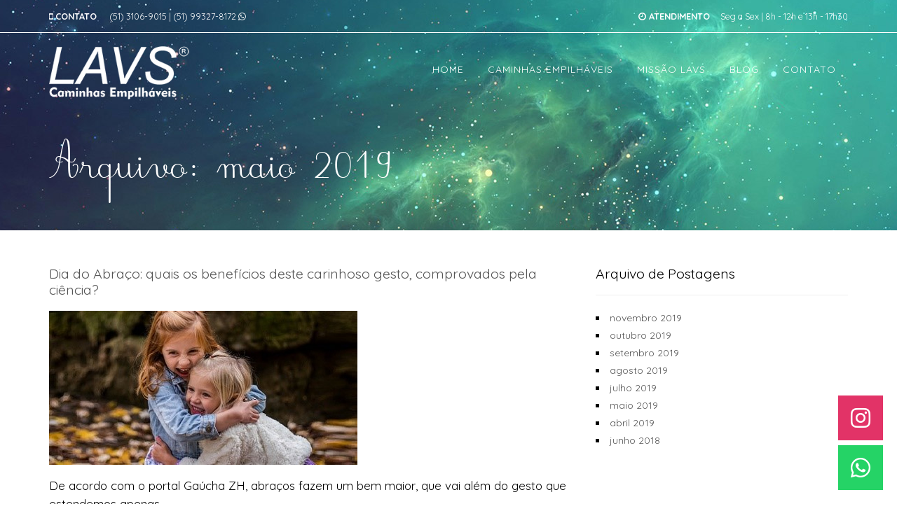

--- FILE ---
content_type: text/html; charset=UTF-8
request_url: https://lavs.ind.br/2019/05/
body_size: 6728
content:

<!DOCTYPE html>
<html lang="br">
<head id="header-5">
  <meta name=viewport content="width=device-width, initial-scale=1">
  <meta charset="utf-8">
  <meta http-equiv="X-UA-Compatible" content="IE=edge">
  <meta name="viewport" content="width=device-width, initial-scale=1">
  <meta name="format-detection" content="telephone=no">
  
<link rel="pingback" href="https://lavs.ind.br/xmlrpc.php" />

<meta name='robots' content='noindex, follow' />
	<style>img:is([sizes="auto" i], [sizes^="auto," i]) { contain-intrinsic-size: 3000px 1500px }</style>
	
	<!-- This site is optimized with the Yoast SEO plugin v25.2 - https://yoast.com/wordpress/plugins/seo/ -->
	<title>maio 2019 | LAVS - Caminhas Empilháveis</title>
	<meta property="og:locale" content="pt_BR" />
	<meta property="og:type" content="website" />
	<meta property="og:title" content="maio 2019 | LAVS - Caminhas Empilháveis" />
	<meta property="og:url" content="https://lavs.ind.br/2019/05/" />
	<meta property="og:site_name" content="LAVS - Caminhas Empilháveis" />
	<meta name="twitter:card" content="summary_large_image" />
	<script type="application/ld+json" class="yoast-schema-graph">{"@context":"https://schema.org","@graph":[{"@type":"CollectionPage","@id":"https://lavs.ind.br/2019/05/","url":"https://lavs.ind.br/2019/05/","name":"maio 2019 | LAVS - Caminhas Empilháveis","isPartOf":{"@id":"https://lavs.ind.br/#website"},"primaryImageOfPage":{"@id":"https://lavs.ind.br/2019/05/#primaryimage"},"image":{"@id":"https://lavs.ind.br/2019/05/#primaryimage"},"thumbnailUrl":"https://lavs.ind.br/wp-content/uploads/2019/05/abraco_crianca_lavs_caminhas_empilhaveis_.jpg","breadcrumb":{"@id":"https://lavs.ind.br/2019/05/#breadcrumb"},"inLanguage":"pt-BR"},{"@type":"ImageObject","inLanguage":"pt-BR","@id":"https://lavs.ind.br/2019/05/#primaryimage","url":"https://lavs.ind.br/wp-content/uploads/2019/05/abraco_crianca_lavs_caminhas_empilhaveis_.jpg","contentUrl":"https://lavs.ind.br/wp-content/uploads/2019/05/abraco_crianca_lavs_caminhas_empilhaveis_.jpg","width":"440","height":"220"},{"@type":"BreadcrumbList","@id":"https://lavs.ind.br/2019/05/#breadcrumb","itemListElement":[{"@type":"ListItem","position":1,"name":"Início","item":"https://lavs.ind.br/"},{"@type":"ListItem","position":2,"name":"Arquivos para maio 2019"}]},{"@type":"WebSite","@id":"https://lavs.ind.br/#website","url":"https://lavs.ind.br/","name":"LAVS - Caminhas Empilháveis","description":"","potentialAction":[{"@type":"SearchAction","target":{"@type":"EntryPoint","urlTemplate":"https://lavs.ind.br/?s={search_term_string}"},"query-input":{"@type":"PropertyValueSpecification","valueRequired":true,"valueName":"search_term_string"}}],"inLanguage":"pt-BR"}]}</script>
	<!-- / Yoast SEO plugin. -->


<link rel='dns-prefetch' href='//cdnjs.cloudflare.com' />
<link rel='dns-prefetch' href='//cdn.rawgit.com' />
<link rel='dns-prefetch' href='//use.fontawesome.com' />
<link rel='stylesheet' id='contact-form-7-css' href='https://lavs.ind.br/wp-content/plugins/contact-form-7/includes/css/styles.css?ver=6.0.6' type='text/css' media='all' />
<link rel='stylesheet' id='rs-plugin-settings-css' href='https://lavs.ind.br/wp-content/plugins/revslider/public/assets/css/settings.css?ver=5.4.5.1' type='text/css' media='all' />
<style id='rs-plugin-settings-inline-css' type='text/css'>
#rs-demo-id {}
</style>
<link rel='stylesheet' id='wpsr_main_css-css' href='https://lavs.ind.br/wp-content/plugins/wp-socializer/public/css/wpsr.min.css?ver=7.9' type='text/css' media='all' />
<link rel='stylesheet' id='wpsr_fa_icons-css' href='https://use.fontawesome.com/releases/v6.7.2/css/all.css?ver=7.9' type='text/css' media='all' />
<link rel='stylesheet' id='Impacta-boots-css' href='https://lavs.ind.br/wp-content/themes/impactaflex/incs/bootstrap.min.css?ver=1.0' type='text/css' media='all' />
<link rel='stylesheet' id='style-css' href='https://lavs.ind.br/wp-content/themes/impactaflex/style.css?ver=1db56674500518296fbb2c63768b5432' type='text/css' media='all' />
<link rel='stylesheet' id='aos-css' href='https://cdn.rawgit.com/michalsnik/aos/2.1.1/dist/aos.css?ver=1.0' type='text/css' media='all' />
<link rel='stylesheet' id='Font-Awesome-css' href='https://lavs.ind.br/wp-content/themes/impactaflex/incs/font-awesome/css/font-awesome.min.css?ver=1.0' type='text/css' media='all' />
<link rel='stylesheet' id='Bootstrap-Social-css' href='https://lavs.ind.br/wp-content/themes/impactaflex/incs/bootstrap-social.css?ver=1.0' type='text/css' media='all' />
<link rel='stylesheet' id='new-royalslider-core-css-css' href='https://lavs.ind.br/wp-content/plugins/new-royalslider/lib/royalslider/royalslider.css?ver=3.3.0' type='text/css' media='all' />
<link rel='stylesheet' id='rsUni-css-css' href='https://lavs.ind.br/wp-content/plugins/new-royalslider/lib/royalslider/skins/universal/rs-universal.css?ver=3.3.0' type='text/css' media='all' />
<link rel='stylesheet' id='slider_in_laptop-css-css' href='https://lavs.ind.br/wp-content/plugins/new-royalslider/lib/royalslider/templates-css/rs-in-laptop-template.css?ver=3.3.0' type='text/css' media='all' />
<link rel='stylesheet' id='Quicksand-css' href='https://fonts.googleapis.com/css?family=Quicksand%3A300%2C400%2C700&#038;ver=1db56674500518296fbb2c63768b5432' type='text/css' media='all' />
<script type="text/javascript" src="https://lavs.ind.br/wp-includes/js/jquery/jquery.min.js?ver=3.7.1" id="jquery-core-js"></script>
<script type="text/javascript" src="https://lavs.ind.br/wp-includes/js/jquery/jquery-migrate.min.js?ver=3.4.1" id="jquery-migrate-js"></script>
<script type="text/javascript" src="https://lavs.ind.br/wp-content/plugins/revslider/public/assets/js/jquery.themepunch.tools.min.js?ver=5.4.5.1" id="tp-tools-js"></script>
<script type="text/javascript" src="https://lavs.ind.br/wp-content/plugins/revslider/public/assets/js/jquery.themepunch.revolution.min.js?ver=5.4.5.1" id="revmin-js"></script>
<link rel="https://api.w.org/" href="https://lavs.ind.br/wp-json/" /><link rel="EditURI" type="application/rsd+xml" title="RSD" href="https://lavs.ind.br/xmlrpc.php?rsd" />
<link rel="apple-touch-icon" sizes="180x180" href="/wp-content/uploads/fbrfg/apple-touch-icon.png">
<link rel="icon" type="image/png" sizes="32x32" href="/wp-content/uploads/fbrfg/favicon-32x32.png">
<link rel="icon" type="image/png" sizes="16x16" href="/wp-content/uploads/fbrfg/favicon-16x16.png">
<link rel="manifest" href="/wp-content/uploads/fbrfg/site.webmanifest">
<link rel="mask-icon" href="/wp-content/uploads/fbrfg/safari-pinned-tab.svg" color="#5bbad5">
<link rel="shortcut icon" href="/wp-content/uploads/fbrfg/favicon.ico">
<meta name="msapplication-TileColor" content="#da532c">
<meta name="msapplication-config" content="/wp-content/uploads/fbrfg/browserconfig.xml">
<meta name="theme-color" content="#ffffff"><meta name="generator" content="Powered by Slider Revolution 5.4.5.1 - responsive, Mobile-Friendly Slider Plugin for WordPress with comfortable drag and drop interface." />
<script type="text/javascript">function setREVStartSize(e){
				try{ var i=jQuery(window).width(),t=9999,r=0,n=0,l=0,f=0,s=0,h=0;					
					if(e.responsiveLevels&&(jQuery.each(e.responsiveLevels,function(e,f){f>i&&(t=r=f,l=e),i>f&&f>r&&(r=f,n=e)}),t>r&&(l=n)),f=e.gridheight[l]||e.gridheight[0]||e.gridheight,s=e.gridwidth[l]||e.gridwidth[0]||e.gridwidth,h=i/s,h=h>1?1:h,f=Math.round(h*f),"fullscreen"==e.sliderLayout){var u=(e.c.width(),jQuery(window).height());if(void 0!=e.fullScreenOffsetContainer){var c=e.fullScreenOffsetContainer.split(",");if (c) jQuery.each(c,function(e,i){u=jQuery(i).length>0?u-jQuery(i).outerHeight(!0):u}),e.fullScreenOffset.split("%").length>1&&void 0!=e.fullScreenOffset&&e.fullScreenOffset.length>0?u-=jQuery(window).height()*parseInt(e.fullScreenOffset,0)/100:void 0!=e.fullScreenOffset&&e.fullScreenOffset.length>0&&(u-=parseInt(e.fullScreenOffset,0))}f=u}else void 0!=e.minHeight&&f<e.minHeight&&(f=e.minHeight);e.c.closest(".rev_slider_wrapper").css({height:f})					
				}catch(d){console.log("Failure at Presize of Slider:"+d)}
			};</script>


<!--[if lt IE 9]>
<script src="https:http://oss.maxcdn.com/libs/html5shiv/3.7.0/html5shiv.js"></script>
<script src="https:http://oss.maxcdn.com/libs/respond.js/1.4.2/respond.min.js"></script>
<![endif]-->

</head>
<body class="archive date wp-theme-impactaflex">

<div class="menu-grande">
<div class="topo">
   <div class="container">
     <div class="row">
        <div class="col-md-6">
        <h2 class="contato">
        <b><i class="fa fa-mobile" aria-hidden="true"></i> Contato</b>  <a href="tel:+555131069015">(51) 3106-9015</a> |  <a href="tel:+5551993278172">(51) 99327-8172 <i class="fa fa-whatsapp" aria-hidden="true"></i></a>
        </h2>
        </div>
        <div class="col-md-6"><h2><b><i class="fa fa-clock-o" aria-hidden="true"></i> Atendimento</b>Seg a Sex | 8h - 12h e 13h - 17h30</h2></div>
        
     </div>   
   </div>
</div>

  <nav class="navbar navbar-static-top" role="navigation">
  <div class="container">
    <!-- Brand and toggle get grouped for better mobile display -->
    <div class="navbar-header">
        <button type="button" class="navbar-toggle" data-toggle="collapse" data-target="#menu-principal">
         <span class="sr-only">Toggle navigation</span>
        <span class="icon-bar"></span>
        <span class="icon-bar"></span>
        <span class="icon-bar"></span>
      </button>
      <a class="logo" href="https://lavs.ind.br">
                LAVS &#8211; Caminhas Empilháveis            </a>
    </div>

      <div id="menu-principal" class="navbar-right collapse navbar-collapse"><ul id="menu-menu-principal" class="nav navbar-nav"><li itemscope="itemscope" itemtype="https://www.schema.org/SiteNavigationElement" id="menu-item-24" class="menu-item menu-item-type-post_type menu-item-object-page menu-item-home menu-item-24"><a title="Home" href="https://lavs.ind.br/">Home</a></li>
<li itemscope="itemscope" itemtype="https://www.schema.org/SiteNavigationElement" id="menu-item-408" class="menu-item menu-item-type-post_type menu-item-object-page menu-item-408"><a title="Caminhas Empilháveis" href="https://lavs.ind.br/caminhas-empilhaveis/">Caminhas Empilháveis</a></li>
<li itemscope="itemscope" itemtype="https://www.schema.org/SiteNavigationElement" id="menu-item-410" class="menu-item menu-item-type-post_type menu-item-object-page menu-item-410"><a title="Missão LAVS" href="https://lavs.ind.br/missao-lavs/">Missão LAVS</a></li>
<li itemscope="itemscope" itemtype="https://www.schema.org/SiteNavigationElement" id="menu-item-411" class="menu-item menu-item-type-post_type menu-item-object-page menu-item-411"><a title="Blog" href="https://lavs.ind.br/noticias/">Blog</a></li>
<li itemscope="itemscope" itemtype="https://www.schema.org/SiteNavigationElement" id="menu-item-23" class="menu-item menu-item-type-post_type menu-item-object-page menu-item-23"><a title="Contato" href="https://lavs.ind.br/contato/">Contato</a></li>
</ul></div>

    </div>

  </nav>
</div>

<!-- Espaço para o banner -->

  
<!-- fim do Espaço para o banner -->



<!-- Title -->
<div class=" flex-title">
  <div class="container">
    <div class="row">
      <div class="col-sm-12">

      <h1 class='page-title'>Arquivo: maio 2019 
</h1>

      </div><!-- col-sm-12 -->
    </div><!-- row -->
  </div><!-- container -->
</div><!-- flex-page -->
<!-- Title -->

 <!-- Content -->
 <div class="flex-page">
  <div class="container">
    <div class="row">
      <div class="col-sm-8">   
         
                  <div class="flex-content arquivo">
            <h3><a href="https://lavs.ind.br/dia-do-abraco-quais-os-beneficios-deste-carinhoso-gesto-comprovados-pela-ciencia/" title="Dia do Abraço: quais os benefícios deste carinhoso gesto, comprovados pela ciência?">Dia do Abraço: quais os benefícios deste carinhoso gesto, comprovados pela ciência?</a></h3>
                <a href="https://lavs.ind.br/dia-do-abraco-quais-os-beneficios-deste-carinhoso-gesto-comprovados-pela-ciencia/" title="Dia do Abraço: quais os benefícios deste carinhoso gesto, comprovados pela ciência?">
        <img width="440" height="220" src="https://lavs.ind.br/wp-content/uploads/2019/05/abraco_crianca_lavs_caminhas_empilhaveis_.jpg" class="attachment-blog size-blog wp-post-image" alt="" decoding="async" fetchpriority="high" srcset="https://lavs.ind.br/wp-content/uploads/2019/05/abraco_crianca_lavs_caminhas_empilhaveis_.jpg 440w, https://lavs.ind.br/wp-content/uploads/2019/05/abraco_crianca_lavs_caminhas_empilhaveis_-300x150.jpg 300w" sizes="(max-width: 440px) 100vw, 440px" />    </a>
            <p>De acordo com o portal Gaúcha ZH, abraços fazem um bem maior, que vai além do gesto que estendemos apenas</p>
  

            <div class="row">
            <div class="col-md-8 col-sm-12">
            <h5><i class="fa fa-calendar" aria-hidden="true"></i> 22-05-19  | <a href="https://lavs.ind.br/category/blog/" rel="category tag">Blog</a> | admin-user | Tags:  <a href="https://lavs.ind.br/tag/abraco/" rel="tag">abraço</a> , <a href="https://lavs.ind.br/tag/beneficios/" rel="tag">benefícios</a> , <a href="https://lavs.ind.br/tag/ciencia/" rel="tag">ciência</a> , <a href="https://lavs.ind.br/tag/gesto/" rel="tag">gesto</a>  </h5>
            </div>
            <div class="col-md-4 col-sm-12">
              <a href="https://lavs.ind.br/dia-do-abraco-quais-os-beneficios-deste-carinhoso-gesto-comprovados-pela-ciencia/" class="leia-mais" title="Dia do Abraço: quais os benefícios deste carinhoso gesto, comprovados pela ciência?">Leia Mais <i class="fa fa-angle-right" aria-hidden="true"></i></a>
            </div>
            </div>

          </div>
                           </div><!-- col-sm-12 -->
    <div class="col-sm-4">
      <div class="flex-sidebar">    
        <div id="archives-3" class="widget-lateral widget_archivel"><h3 class="titulo-widget-lateral">Arquivo de Postagens</h3>
			<ul>
					<li><a href='https://lavs.ind.br/2019/11/'>novembro 2019</a></li>
	<li><a href='https://lavs.ind.br/2019/10/'>outubro 2019</a></li>
	<li><a href='https://lavs.ind.br/2019/09/'>setembro 2019</a></li>
	<li><a href='https://lavs.ind.br/2019/08/'>agosto 2019</a></li>
	<li><a href='https://lavs.ind.br/2019/07/'>julho 2019</a></li>
	<li><a href='https://lavs.ind.br/2019/05/' aria-current="page">maio 2019</a></li>
	<li><a href='https://lavs.ind.br/2019/04/'>abril 2019</a></li>
	<li><a href='https://lavs.ind.br/2018/06/'>junho 2018</a></li>
			</ul>

			</div>        </div>
    </div>  

  </div><!-- row -->
</div><!-- container -->
</div><!-- flex-page -->
<!-- Content -->
      
 

<footer id="footer-1"  class="container-fluid rodape-impacta">
  <div class="container">
    <div class="row">

      <!-- Footer - 1 -->
      <div class="col-sm-4 col-xs-12">
            <div id="text-4" class="widget-rodape widget_text"><h3 class="titulo-widget-rodape rodape1"><i class="fa fa-hashtag" aria-hidden="true"></i>Missão Lavs</h3>			<div class="textwidget"><p>Temos o compromisso e objetivo de atuar na construção de uma nova realidade iniciando pelas crianças de hoje, o futuro da humanidade.</p>
</div>
		</div>            </div>
      <!-- Fim do Footer - 1 -->

      <!-- Footer - 2 -->
      <div class="col-sm-4 col-xs-12">
            <div id="text-2" class="widget-rodape widget_text"><h3 class="titulo-widget-rodape rodape2"><i class="fa fa-phone" aria-hidden="true"></i>Atendimento</h3>			<div class="textwidget"><p>De segunda à sexta<br />
8h às 12h &#8211; 13h às 17h30</p>
<p><a class="fones-topo" href="tel:+555131069015"> (51) 3106-9015</a><br />
<a class="fones-topo" href="tel:+555135626047"> (51) 3562-6047</a><a class="fones-topo" href="tel:+5551993278172"><br />
(51) 99327-8172 <i class="fa fa-whatsapp" aria-hidden="true"></i></a><br />
<a class="fones-topo" href="/cdn-cgi/l/email-protection#187b77766c796c775874796e6b3671767c367a6a"><span class="__cf_email__" data-cfemail="a9cac6c7ddc8ddc6e9c5c8dfda87c0c7cd87cbdb">[email&#160;protected]</span></a></p>
</div>
		</div>            </div>
      <!-- Fim do Footer - 2 -->

      <div class="clearfix visible-xs-block"></div>

      <!-- Footer - 3 -->
      <div class="col-sm-4 col-xs-12 endereco">
            <div id="text-5" class="widget-rodape widget_text"><h3 class="titulo-widget-rodape rodape3"><i class="fa fa-map-marker" aria-hidden="true"></i>Endereço</h3>			<div class="textwidget"><p>Rodovia RS &#8211; 240, n 1099,<br />
Vila Aparecida<br />
Portão, Rio Grande do Sul<br />
CEP 93180-000, Brasil</p>
</div>
		</div>      <p><a href="https://lavs.ind.br/contato/#mapa" class="veja-o-mapa">Veja o mapa</a></p>
            </div>
      <!-- Fim do Footer - 3 -->

      <!-- Footer - 4 -->
      <!-- <div class="col-sm-3 col-xs-12">
            <h3>Footer-4</h3>
      <p>Este conteúdo irá sumir quando o footer-4 for ativado :)</p>
            </div> -->
      <!-- Fim do Footer - 4 -->

      </div>
    </div>
  </div>
</footer>

<div class="container-fluid rodape-impacta-bottom">
  <div class="container">
    <div class="row">
      <div class="col-md-12 col-xs-12"><a href="http://www.impactamidia.com.br" target="_blank" title="Site Desenvolvido pela Impactamídia - Clique Aqui para visitar o site" class="impacta">Site desenvolvido pela Impactamídia</a></div>
    </div>
  </div>
</div>

<script data-cfasync="false" src="/cdn-cgi/scripts/5c5dd728/cloudflare-static/email-decode.min.js"></script><script type="speculationrules">
{"prefetch":[{"source":"document","where":{"and":[{"href_matches":"\/*"},{"not":{"href_matches":["\/wp-*.php","\/wp-admin\/*","\/wp-content\/uploads\/*","\/wp-content\/*","\/wp-content\/plugins\/*","\/wp-content\/themes\/impactaflex\/*","\/*\\?(.+)"]}},{"not":{"selector_matches":"a[rel~=\"nofollow\"]"}},{"not":{"selector_matches":".no-prefetch, .no-prefetch a"}}]},"eagerness":"conservative"}]}
</script>

<!-- WP Socializer 7.9 - JS - Start -->

<!-- WP Socializer - JS - End -->
<div class="wp-socializer wpsr-follow-icons sr-fb-br sr-fb-vl" data-lg-action="show" data-sm-action="show" data-sm-width="768"><div class="socializer sr-followbar sr-64px sr-zoom sr-pad sr-vertical"><span class="sr-instagram"><a data-id="instagram" style="color:#ffffff;" rel="nofollow me" href="https://instagram.com/caminhasempilhaveis" target="_blank" title="Instagram"><i class="fab fa-instagram"></i></a></span><span class="sr-whatsapp"><a data-id="whatsapp" style="color:#ffffff;" rel="nofollow me" href="https://wa.me/5551993278172" target="_blank" title="WhatsApp"><i class="fab fa-whatsapp"></i></a></span></div><div class="wpsr-fb-close wpsr-close-btn" title="Open or close follow icons"><span class="wpsr-bar-icon"><svg xmlns="http://www.w3.org/2000/svg" width="12" height="12" viewBox="0 0 16 16" class="i-open"><path d="M15,6h-5V1c0-0.55-0.45-1-1-1H7C6.45,0,6,0.45,6,1v5H1C0.45,6,0,6.45,0,7v2c0,0.55,0.45,1,1,1h5v5c0,0.55,0.45,1,1,1h2 c0.55,0,1-0.45,1-1v-5h5c0.55,0,1-0.45,1-1V7C16,6.45,15.55,6,15,6z"/></svg><svg class="i-close" xmlns="http://www.w3.org/2000/svg" width="10" height="10" viewBox="0 0 512 512"><path d="M417.4,224H94.6C77.7,224,64,238.3,64,256c0,17.7,13.7,32,30.6,32h322.8c16.9,0,30.6-14.3,30.6-32 C448,238.3,434.3,224,417.4,224z"/></svg></span></div></div>		<style>
			:root {
				-webkit-user-select: none;
				-webkit-touch-callout: none;
				-ms-user-select: none;
				-moz-user-select: none;
				user-select: none;
			}
		</style>
		<script type="text/javascript">
			/*<![CDATA[*/
			document.oncontextmenu = function(event) {
				if (event.target.tagName != 'INPUT' && event.target.tagName != 'TEXTAREA') {
					event.preventDefault();
				}
			};
			document.ondragstart = function() {
				if (event.target.tagName != 'INPUT' && event.target.tagName != 'TEXTAREA') {
					event.preventDefault();
				}
			};
			/*]]>*/
		</script>
		<script type="text/javascript" src="https://lavs.ind.br/wp-includes/js/dist/hooks.min.js?ver=4d63a3d491d11ffd8ac6" id="wp-hooks-js"></script>
<script type="text/javascript" src="https://lavs.ind.br/wp-includes/js/dist/i18n.min.js?ver=5e580eb46a90c2b997e6" id="wp-i18n-js"></script>
<script type="text/javascript" id="wp-i18n-js-after">
/* <![CDATA[ */
wp.i18n.setLocaleData( { 'text direction\u0004ltr': [ 'ltr' ] } );
/* ]]> */
</script>
<script type="text/javascript" src="https://lavs.ind.br/wp-content/plugins/contact-form-7/includes/swv/js/index.js?ver=6.0.6" id="swv-js"></script>
<script type="text/javascript" id="contact-form-7-js-translations">
/* <![CDATA[ */
( function( domain, translations ) {
	var localeData = translations.locale_data[ domain ] || translations.locale_data.messages;
	localeData[""].domain = domain;
	wp.i18n.setLocaleData( localeData, domain );
} )( "contact-form-7", {"translation-revision-date":"2025-05-19 13:41:20+0000","generator":"GlotPress\/4.0.1","domain":"messages","locale_data":{"messages":{"":{"domain":"messages","plural-forms":"nplurals=2; plural=n > 1;","lang":"pt_BR"},"Error:":["Erro:"]}},"comment":{"reference":"includes\/js\/index.js"}} );
/* ]]> */
</script>
<script type="text/javascript" id="contact-form-7-js-before">
/* <![CDATA[ */
var wpcf7 = {
    "api": {
        "root": "https:\/\/lavs.ind.br\/wp-json\/",
        "namespace": "contact-form-7\/v1"
    }
};
/* ]]> */
</script>
<script type="text/javascript" src="https://lavs.ind.br/wp-content/plugins/contact-form-7/includes/js/index.js?ver=6.0.6" id="contact-form-7-js"></script>
<script type="text/javascript" src="https://lavs.ind.br/wp-content/themes/impactaflex/js/bootstrap.min.js?ver=3.0" id="bootstrap-js"></script>
<script type="text/javascript" src="//cdnjs.cloudflare.com/ajax/libs/highlight.js/8.6/highlight.min.js?ver=3.0" id="highlight-js"></script>
<script type="text/javascript" src="https://cdn.rawgit.com/michalsnik/aos/2.1.1/dist/aos.js?ver=3.0" id="aos-js"></script>
<script type="text/javascript" src="https://lavs.ind.br/wp-content/themes/impactaflex/js/custom-scripts.js?ver=3.0" id="custom-script-js"></script>
<script type="text/javascript" id="wpsr_main_js-js-extra">
/* <![CDATA[ */
var wp_socializer = {"ajax_url":"https:\/\/lavs.ind.br\/wp-admin\/admin-ajax.php"};
/* ]]> */
</script>
<script type="text/javascript" src="https://lavs.ind.br/wp-content/plugins/wp-socializer/public/js/wp-socializer.min.js?ver=7.9" id="wpsr_main_js-js"></script>
<script type="text/javascript" src="https://lavs.ind.br/wp-content/plugins/new-royalslider/lib/royalslider/jquery.royalslider.min.js?ver=3.3.0" id="new-royalslider-main-js-js"></script>

 
<script defer src="https://static.cloudflareinsights.com/beacon.min.js/vcd15cbe7772f49c399c6a5babf22c1241717689176015" integrity="sha512-ZpsOmlRQV6y907TI0dKBHq9Md29nnaEIPlkf84rnaERnq6zvWvPUqr2ft8M1aS28oN72PdrCzSjY4U6VaAw1EQ==" data-cf-beacon='{"version":"2024.11.0","token":"2b2542487b6c40b89ea4672f35d3e675","r":1,"server_timing":{"name":{"cfCacheStatus":true,"cfEdge":true,"cfExtPri":true,"cfL4":true,"cfOrigin":true,"cfSpeedBrain":true},"location_startswith":null}}' crossorigin="anonymous"></script>
</body>
</html><!-- WP Fastest Cache file was created in 0.416 seconds, on 28 de May de 2025 @ 23:48 --><!-- via php -->

--- FILE ---
content_type: text/css
request_url: https://lavs.ind.br/wp-content/themes/impactaflex/style.css?ver=1db56674500518296fbb2c63768b5432
body_size: 4906
content:
/*
Theme Name: ImpactaFLEX
Theme URI: http://impactamidia.com.br
Description: Tema responsivo feito pela impactamídia
Author: Impactamídia 
Author URI: http://impactamidia.com.br
Version: 1.1
License: GNU General Public License v2 or later
License URI: http://www.gnu.org/licenses/gpl-2.0.html
Text Domain: impactamidia 
Last Update: 06-Aug-17
*/



@font-face {
    font-family: 'jbcursivecursive';
    src: url('fonts/jbcursive-webfont.woff2') format('woff2'),
         url('fonts/jbcursive-webfont.woff') format('woff');
    font-weight: normal;
    font-style: normal;

}




/*============================================
 Body
============================================*/



body { min-width: 320px; color: rgba(0, 0, 0, 1);}
/*============================================
 Imagens Responsivas
============================================*/
img { max-width: 100%; height: auto; vertical-align: middle; }


/*============================================
 Topo
============================================*/
.banner-full { width: 100%; min-height: 600px; background: rgba(249, 249, 249, 1); margin-top: 15px; margin-bottom: 15px; }
.logo { width: 100%; min-width: 200px; height: auto; min-height: 94px; background: url(images/logo-2.png) no-repeat center center; text-indent: -9999px; display: block; margin: 10px 0; background-size:contain;  }
.navbar { position: relative; min-height: 50px; margin-bottom: 0; border: none; background-color: rgba(93, 93, 93, 1); }
.navbar-collapse {border: none!important;}
.navbar-toggle { position: relative; float: right; padding: 9px 10px; margin-top: 30px; margin-right: 15px; margin-bottom: 8px; background-color: transparent; background-image: none; border: 1px solid rgb(202, 202, 202); border-radius: 10px; }
span.icon-bar {background-color: rgba(111, 111, 111, 1);}

.topo {
    width: 100%;
    border-bottom: 2px solid rgba(107, 107, 107, 1);
    color: white !important;
    background-color: transparent;
}


    .topo .contato {text-align: left;}

    .topo .contato a {
    color: white;
}
    .topo h2 { text-align: right; font-size: 0.9em; margin: 15px 0; line-height: 1.3em; font-weight: 400; }
        .topo h2 b { margin-right: 15px; font-weight: bold; text-transform: uppercase; color: white; }


/*============================================
 Menu
============================================*/

.navbar-inverse .navbar-nav>.active>a,.navbar-inverse .navbar-nav>.active>a:focus,.navbar-inverse .navbar-nav>.active>a:hover {}
.navbar-inverse .navbar-nav>li>a:focus,.navbar-inverse .navbar-nav>li>a:hover {}
.navbar-inverse .navbar-nav>li>a {}
div#menu-principal {margin: 30px 0;}
.nav>li>a { position: relative; display: block; padding: 10px 15px; color: rgba(255, 255, 255, 1); text-transform: uppercase; letter-spacing: 1px; border: 2px solid transparent; }
    .nav>li>a:focus, .nav>li>a:hover, .nav>li.active>a {
    border: 2px solid rgba(255, 255, 255, 1);
    background-color: transparent;
}
.nav>li>a, .nav>li>a:focus, .nav>li>a:hover { text-decoration: none; border-radius: 30px; -webkit-border-radius: 30px; -webkit-transition: all 200ms ease; -moz-transition: all 200ms ease; -ms-transition: all 200ms ease; -o-transition: all 200ms ease; transition: all 200ms ease; }
.nav .open>a, .nav .open>a:focus, .nav .open>a:hover {
    background-color: transparent;
    border-color: rgba(244, 64, 40, 1);
}
.dropdown-menu {padding: 1em;}
    .dropdown-menu>li>a:focus, .dropdown-menu>li>a:hover { color: rgba(38, 38, 38, 1); text-decoration: none; background-color: rgba(245, 245, 245, 1); border-radius: 30px; }

/*============================================
 Fontes, tamanhos e títulos
============================================*/
h2,h3,h4,h5,h6,p,ul,li,pre,a,i,strong,b, span {font-family: 'Quicksand','Helvetica Neue','Helvetica','Arial',sans-serif;}
h1 {font-family: 'jbcursivecursive','Helvetica Neue','Helvetica','Arial',sans-serif;}

.flex-page h1,.flex-page h2,.flex-page h3,.flex-page h4,.flex-page h5,.flex-page h6,.flex-page p {margin: 1em 0;}
.flex-page h1 { font-size: 2.6em; font-weight: 700; margin-top: 0; }
.flex-page h2 {
    font-size: 1.8em;
    font-weight: 700;
    font-family: 'jbcursivecursive','Helvetica Neue','Helvetica','Arial',sans-serif;
    line-height: 2em;
}
.flex-page h3, h3 { font-size: 1.4em; line-height: 1.2em; font-weight: 400; }
h3.news-title {margin: 0;}
.flex-page h4 { font-size: 1.2em; line-height: 1.4em; font-weight: 400; }
.flex-page h5 { font-size: 1em; line-height: 1.6em; font-weight: 700; }
.flex-page p { font-size: 1.1em; line-height: 1.6em; }
.flex-title {
    background: rgba(84, 91, 99, 1) url(images/fundo-texto.jpg) no-repeat center center fixed;
    color: rgba(255, 255, 255, 1);
    padding: 20px 0;
}
.flex-content {margin-bottom: 30px;}
h1.page-title {
    margin: 45px 0;
    font-size: 3.2em;
        margin-top: 75px;
}
h3.flex-title { font-weight: bold; margin: 0 0 15px 0; }
h5.date {margin: 0;}

a.flex-button.mapa {
    line-height: 15px;
}

/*============================================
 Variações de Espaçamento
============================================*/
.vertical-1 { padding: 15px 0 !important }
.vertical-2 { padding: 30px 0 !important }
.vertical-3 { padding: 45px 0 !important }
.vertical-4 { padding: 60px 0 !important }
.vertical-5 { padding: 80px 0 !important; }
.only-bottom-1 {padding-bottom: 15px;}
.only-bottom-2 {padding-bottom: 30px;}
.only-bottom-3 {padding-bottom: 45px;}
.m-only-bottom-1 {margin-bottom: 15px;}
.m-only-bottom-2 {margin-bottom: 30px;}
.m-only-bottom-3 {margin-bottom: 45px;}
.only-top-1 {padding-top: 15px;}
.only-top-2 {padding-top: 30px;}
.only-top-3 {padding-top: 45px;}
.m-only-top-1 {margin-top: 15px;}
.m-only-top-2 {margin-top: 30px;}
.m-only-top-3 {margin-top: 45px;}
.center {text-align: center;}


/*============================================
  General
============================================*/
a { color: rgba(84, 84, 84, 1); -webkit-transition: all 200ms ease; -moz-transition: all 200ms ease; -ms-transition: all 200ms ease; -o-transition: all 200ms ease; transition: all 200ms ease; }
    a:focus, a:hover { color: rgba(244, 64, 40, 1); text-decoration: underline; -webkit-transition: all 200ms ease; -moz-transition: all 200ms ease; -ms-transition: all 200ms ease; -o-transition: all 200ms ease; transition: all 200ms ease; }
   a.flex-button {
    border-radius: 30px;
    border: 2px solid rgba(83, 70, 115, 1);
    text-align: center;
    padding: 15px 30px;
    max-width: 220px;
    display: block;
    position: relative;
    left: 0;
    margin-left: 0;
    text-transform: uppercase;
    color: rgba(33, 31, 37, 1);
    letter-spacing: 1px;
    font-weight: bold;
    font-size: 1em;
    margin-top: 20px;
    margin-bottom: 20px;
    -webkit-border-radius: 6px;
    -webkit-transition: all 200ms ease;
    -moz-transition: all 200ms ease;
    -ms-transition: all 200ms ease;
    -o-transition: all 200ms ease;
    transition: all 200ms ease;
}
        a.flex-button:hover { text-decoration: none; -webkit-transition: all 200ms ease; -moz-transition: all 200ms ease; -ms-transition: all 200ms ease; -o-transition: all 200ms ease; transition: all 200ms ease; border: 2px solid transparent; color: rgba(255, 255, 255, 1); background-color: rgba(39, 26, 56, 1); }
        a.flex-button.flexnews { left: 0; margin-left: 0; font-size: 0.9em; max-width: 200px; }
span.svgi {
    border-radius: 50%;
    display: inline-block;
    height: 150px;
    width: 150px;
    border: 1px solid rgb(255, 255, 255);
}
img.svg {
    padding: 6px;
}
.btn-info { color: rgba(255, 255, 255, 1); background-color: rgba(244, 64, 40, 1); border-color: rgba(244, 64, 40, 1); }
.flex-page {padding: 30px 0;}
.page-id-400 .flex-page { padding: 30px 0 0; }
.rodape-impacta {
    padding: 15px 0 15px 0;
    border-top: 1px solid rgba(238, 238, 238, 1);
    background: rgba(238, 238, 238, 1);
}
.rodape-impacta-2 { padding: 15px 0 15px 0; background-color: rgba(204, 204, 204, 1); }
.rodape-impacta a {color: rgba(84, 84, 84, 1);}
.rodape-alternativo { background: rgb(255, 255, 255); min-height: 200px; }
footer h3 { font-size: 1.3em; }
footer i.fa { margin-right: 10px;}
.impacta { background: url(images/impacta-rodape.png); opacity: 0.9; text-indent: -9999px; display: block; margin: 15px auto; padding: 0px; height: 22px; width: 111px; }
.impacta-2 { margin: 15px auto; background: url(images/impacta-rodape-2.png); opacity: 0.9; text-indent: -9999px; display: block; padding: 0px; height: 22px; width: 111px; }
.galeria-lista { margin: 0; padding: 0; }
ul { padding: 0; list-style-position: inside; list-style-type: square; line-height: 1.8em; }
    ul.sub-menu {padding-left: 2em;}
h3.titulo-widget-lateral { border-bottom: 1px solid rgba(238, 238, 238, 1); padding-bottom: 1em; }
.single h5 {font-size: initial;}
#wp-calendar { margin: auto;}

.page-id-400 img {
    margin: auto;
}

/*============================================
 Home
============================================*/
#section1 { padding: 80px 0 !important; }
    #section1 h1 { margin-top: 90px; }
    #section1 h1, #section3 h1 {margin-bottom: 0;}
    #section3 h1, #section3 h4 {text-align: center;}
   
    #section1 h4, #section2 h4, #section3 h4 {margin: 0;}
  #section1 p {
    margin: 0;
    /* padding: 30px; */
    padding: 0;
   
}
#section2, #newsletter { background: rgba(84, 91, 99, 1) url(images/fundo-texto.jpg) no-repeat center center fixed; color: white !important; }

#newsletter h1 {
    margin-bottom: 0;
}

#newsletter input.wpcf7-form-control.wpcf7-text {
    width: 100% !important;
    min-width: 100% !important;
    background: rgba(0, 0, 0, 0.4);
    border: none;
    line-height: 42px;
    border-radius: 4px;
    margin-top: 10px;
    color: white;
    padding: 0 10px;
}

#newsletter label {
    display: inline-block;
    width: 100%;
    margin-bottom: 5px;
    font-weight: 700;
}

#newsletter input.wpcf7-form-control.wpcf7-submit {
    margin-top: 10px;
    line-height: 18px;
}


#section2 a.flex-button {
    border-color: white;
    color: white;
    margin: auto;
    margin-top: 30px;
}
#section2 a.flex-button:hover { border-color: rgba(39, 26, 56, 1); }
    #section2 h1 {margin-bottom: 60px;}
    #section2 h4 {}
    #section2 h3 { text-transform: uppercase; font-size: 1em; font-weight: bold; }
    #section2 p { font-size: 0.9em; font-style: italic; margin-bottom: 3em; }
#section3 {}
    #section3 h1:after {margin-bottom: 60px;}
    #section3 h4 {margin-bottom: 30px;}
    #section3 h3 a {color: black;}
        .flex-content.mininews { float: left; padding-bottom: 15px; margin-bottom: 15px; }
        .noticia-maior a.flex-button.flexnews {display: none;}
        .noticia-maior h3.news-title {margin-top: 15px;}
        .flex-content.mininews p { font-size: 0.9em; margin-bottom: 0; }
        .flex-content.mininews h3 a { color: rgba(0, 0, 0, 1); font-size: 0.8em; line-height: 0.8em; }
        .flex-content.mininews a.flex-button.flexnews {display: none;}
        .row.mini-meta h5 {font-size: 0.8em;}
         

/*============================================
  Contact Form 7
============================================*/

div.wpcf7 .ajax-loader { background: rgb(255, 255, 255) url(../../plugins/contact-form-7/images/ajax-loader.gif) no-repeat center center; border: 3px solid rgba(214, 214, 214, 1); padding: 20px; border-radius: 30px; }
.wpcf7 form p.p-email > span > span { border: 1px solid rgba(255, 131, 131, 1); position: absolute; top: -13px; width: 451px; height: 41px; -webkit-border-radius: 3px; -moz-border-radius: 3px; border-radius: 3px; display: none; }
.wpcf7 .wpcf7-validation-errors, .wpcf7 .wpcf7-mail-sent-ok, .wpcf7-mail-sent-ng { width: 100%; line-height: 3.5em; position: fixed; bottom: 0; margin: 0; left: 0; border: none; text-align: center; z-index: 9999; color: rgba(255, 255, 255, 1); font-family: 'Open Sans',sans-serif; font-size: 1em; font-weight: bold; text-transform: uppercase; }
.wpcf7 .wpcf7-validation-errors, .wpcf7-mail-sent-ng { background: rgba(222, 20, 20, 1); border: none; }
.wpcf7 .wpcf7-mail-sent-ok {background: rgba(51, 161, 58, 1);}
div.wpcf7-response-output {margin: 0;}
span.wpcf7-not-valid-tip { background-color: rgba(222, 20, 20, 1); color: rgba(255, 255, 255, 1); font-size: 0.8em; padding: 2px 20px; display: block; -webkit-border-radius: 30px; -webkit-transition: all 200ms ease; -moz-transition: all 200ms ease; -ms-transition: all 200ms ease; -o-transition: all 200ms ease; transition: all 200ms ease; margin-top: 2px; max-width: 200px; }
.contactflex input[type="email"], .contactflex input[type="text"], .contactflex textarea {
    line-height: 2.8em;
    background: rgba(228, 228, 228, 0);
    outline: none;
    width: 100%;
    font-size: 1.1em;
    font-weight: normal;
    color: rgba(0, 0, 0, 1);
    padding-left: 14px;
    padding-right: 14px;
    -webkit-transition: all 0.2s ease;
    -moz-transition: all 0.2s ease;
    -ms-transition: all 0.2s ease;
    -o-transition: all 0.2s ease;
    transition: all 0.2s ease;
    border: 2px solid rgb(38, 69, 89);
    border-radius: 6px;
}.contactflex input[type="email"]:hover, .contactflex input[type="text"]:hover, .contactflex textarea:hover, .contactflex input[type="email"]:focus, .contactflex input[type="text"]:focus, .contactflex textarea:focus { -webkit-transition: all 0.2s ease; -moz-transition: all 0.2s ease; -ms-transition: all 0.2s ease; -o-transition: all 0.2s ease; transition: all 0.2s ease; background: rgb(255, 255, 255); border: 2px solid rgba(0, 0, 0, 0.20); }
.contactflex label { display: inline-block; width: 100%; margin-bottom: 14px; font-weight: 700; }
.contactflex textarea { line-height: 1.6em; padding-left: 14px; padding-right: 14px; height: 150px; resize: none; }
.contactflex form p { width: 100%; float: left; margin-bottom: 0px!important; }
.wpcf7 form p > span > input:focus,.wpcf7 form p > span > textarea:focus {border-bottom-color: rgb(167,130,64);}
input.wpcf7-form-control.wpcf7-submit {
    outline: none;
    float: left;
    padding: 12px 24px;
    border-radius: 0;
    border: none;
    background: rgb(40, 47, 73);
    border-radius: 30px;
    text-transform: uppercase;
    font-weight: 600;
    color: white;
    -webkit-transition: all 0.2s ease;
    -moz-transition: all 0.2s ease;
    -ms-transition: all 0.2s ease;
    -o-transition: all 0.2s ease;
    transition: all 0.2s ease;
    border-radius: 6px;
}
input.wpcf7-form-control.wpcf7-submit:hover {background: rgb(83, 70, 115);}
.pager li>a, .pager li>span { border-radius: 0!important; border: solid 2px rgb(236, 236, 236); font-weight: bold; margin-right: 2px; text-transform: uppercase; font-size: 0.8em; padding: 11px; border-radius: 50px !important; -webkit-border-radius: 30px; -webkit-transition: all 200ms ease; -moz-transition: all 200ms ease; -ms-transition: all 200ms ease; -o-transition: all 200ms ease; transition: all 200ms ease; }
li.next a, li.previous a {padding: 11px 30px;}
.pager li>span {color: rgb(194,194,194);}
.pager li>a {color: rgb(77,77,77);}
.post-nav { clear: both; width: 100%; }
 



/*============================================
Page Templates
============================================*/

/* archive notícias category */
.flex-content.arquivo { border-bottom: 1px solid rgba(238, 238, 238, 1); padding-bottom: 1.5em; }
    .flex-content.arquivo h3 {margin-bottom: 1em;}
    .flex-content.arquivo p {font-size: 1.2em;}
.mininews h3.news-title {
    margin-top: 15px;
}
a.leia-mais { line-height: 1.6em; margin: 1em 0; text-align: center; display: block; border-radius: 0!important; border: solid 2px rgb(236, 236, 236); font-weight: bold; margin: 0; text-transform: uppercase; font-size: 0.8em; padding: 10px 25px; border-radius: 50px !important; -webkit-border-radius: 30px; -webkit-transition: all 200ms ease; -moz-transition: all 200ms ease; -ms-transition: all 200ms ease; -o-transition: all 200ms ease; transition: all 200ms ease; float: right; }
    a.leia-mais:hover { background-color: rgba(238, 238, 238, 1); text-decoration: none; color: rgba(0, 0, 0, 1); }
.noticias-2 h3 {min-height: 50px;}
.noticias-2 h5 {font-size: 0.9em;}
/* template-image-repeater */
.img-repeater {margin-bottom: 30px;}
.row.img-repeater img {margin-top: 2em;}
.img-repeater .divider { border-bottom: 1px solid rgba(238, 238, 238, 1); padding-bottom: 3.5em; }
.container .row.img-repeater:last-child .divider { border: none; padding-bottom: 0; }
/* template-faq */
.pergunta span { padding: 6px; margin-right: 5px; border-radius: 10px; background: rgba(244, 64, 40, 1); color: rgba(255, 255, 255, 1); }
.resposta span { font-weight: 900; margin-right: 5px; }
/* template-2cols-frase */
h1.frase-grande { text-align: center; font-size: 3.5em; }
    h1.frase-grande:after, h1.frase-grande:before { content: ""; height: 8px; width: 40%; margin: 30px 30% 20px 30%; display: block; background: rgba(238, 238, 238, 1); background: -moz-linear-gradient(top, rgba(238, 238, 238, 1) 0%, rgba(238, 238, 238, 1) 100%); background: -webkit-linear-gradient(top, rgba(238, 238, 238, 1) 0%,rgba(238, 238, 238, 1) 100%); background: linear-gradient(to bottom, rgba(238, 238, 238, 1) 0%,rgba(238, 238, 238, 1) 100%); filter: progid:DXImageTransform.Microsoft.gradient( startColorstr='rgba(238, 238, 238, 1)', endColorstr='rgba(238, 238, 238, 1)',GradientType=0 ); }
/* template-multi */
.divider { margin: 30px 0; /* border-bottom: 1px solid rgba(238, 238, 238, 1); */ }
.embed-container { position: relative; padding-bottom: 56.25%; height: 0; overflow: hidden; max-width: 100%; height: auto; }
    .embed-container iframe,
    .embed-container object,
    .embed-container embed { position: absolute; top: 0; left: 0; width: 100%; height: 100%; }
.coluna-full { padding: 60px 0; margin: 60px 0; background: rgba(238, 238, 238, 1); }

/*============================================================
  Css adicional - Colocar Classes novas a partir deste ponto
==============================================================*/

.topo {
    width: 100%;
    border-bottom: 1px solid rgba(255, 255, 255, 1);
    color: white;
    background-color: transparent;
    z-index: 999999999;
    position: relative;
}

.menu-grande {
    position: absolute;
    width: 100%;
    top: 0;
    left: 0;
}

.flex-page.missao-visao-valores-home {
    padding: 60px 0;
    background: rgba(243, 243, 243, 1);
}

.flex-page.missao-visao-valores-home p.descricao-destaque {
    margin: 2em 0;
}

.flex-page.missao-visao-valores-home h4.palavra-destaque {
    font-size: 1.5em;
}

.flex-page.missao-visao-valores-home h4.palavra-destaque strong {
    font-family: 'jbcursivecursive','Helvetica Neue','Helvetica','Arial',sans-serif;
}

.flex-page.missao-visao-valores-home h4.palavra-destaque.palavra-item-5 {
    font-size: 1.2em;
    margin: 1.4em 0;
}

.flex-page.missao-visao-valores-home .flex-button {
    margin: 20px auto;
}

.flex-button.flex-button-roxo {
    color: rgba(83, 70, 115, 1);
}

.flex-page.caminhas-empilhaveis {
    padding: 0;
}

.linha2-caminhas {
    background-color: rgba(243, 243, 243, 1);
    padding: 45px 0 ;
}

.linha1-caminhas {
  
    padding: 45px 0 ;
}

.linha3-caminhas {
    background: rgba(84, 91, 99, 1) url(images/fundo-texto.jpg) no-repeat center center fixed;
    padding: 45px 0;
    color: white;
    text-shadow: 0 1px black;
}

.linha3-caminhas h2 {
    font-size: 2em;
    text-align: center;
    font-weight: 700;
    font-family: 'jbcursivecursive','Helvetica Neue','Helvetica','Arial',sans-serif;
    line-height: 2em;
}

#footer-1 .fa {
    color: rgba(28, 63, 93, 1) !important;
}

h3.titulo-widget-rodape {
    border-bottom: 1px solid rgba(197, 197, 197, 1);
    padding-bottom: 10px;
    margin-bottom: 20px;
    position: relative;
    text-align: center;
}

h3.titulo-widget-rodape::after {
    background-color: rgba(28, 63, 93, 1);
    content: "";
    /* width: 50px; */
    width: 20%;
    height: 2px;
    display: inline-block;
    position: absolute;
    left: 0;
    bottom: -1px;
}

h3.titulo-widget-rodape.rodape2::after {
    left: 20%;
}

h3.titulo-widget-rodape.rodape3::after {
    left: 40%;
}

h3.titulo-widget-rodape.rodape4::after {
    left: initial;
    right: 0;
}

.widget-rodape.widget_lsi_widget .lsi-social-icons { 
    display: table !important;
    margin: 0 auto !important; 
}

.container-fluid.rodape-impacta-bottom {
    background-color: rgba(228, 228, 228, 1);
}

.caminha-final {
    margin: auto;
    text-align: center;
}

.navbar {
   
    min-height: 50px;
    margin-bottom: 0;
    border: none;
    background-color: transparent;
    width: 100%;
}

.flex-title {
    background: rgba(84, 91, 99, 1) url(images/fundo-texto.jpg) no-repeat center center fixed;
    color: rgba(255, 255, 255, 1);
    padding: 20px 0;
    padding-top: 140px;
}

.date-name {
    position: absolute;
    left: 20px;
    top: 5px;
    z-index: 9999;
    background: white;
    padding: 10px;
    box-shadow: 0 0 8px rgba(0, 0, 0, 1);
}

.date-name h2 {
    margin-top: 5px;
    margin-bottom: 0;
    padding-bottom: 5px;
    border-bottom: 2px solid rgba(238, 238, 238, 1);
    text-align: center;
}

.date-name h3 {
    text-align: center;
    text-transform: uppercase;
    margin: 0 0 10px 0;
    padding-top: 5px;
}

h3.news-title:after {
    width: 30px;
    height: 3px;
    background: rgba(83, 70, 115, 1);
    content: "";
    display: block;
    margin-top: 15px;
}

div#section2 h2 {
    text-transform: none;
    font-weight: 300;
    font-size: 1.5em;
    margin-bottom: 45px;
}


.collapse.in {
    background-color: rgba(31, 82, 106, 1)!important;
    background-color: rgba(31, 82, 106, 0.9) !important;
    -webkit-transition: all 300ms ease;
    -moz-transition: all 300ms ease;
    -ms-transition: all 300ms ease;
    -o-transition: all 300ms ease;
    transition: all 300ms ease;
}

span.icon-bar {
    background-color: rgba(255, 255, 255, 1);
}

h2.texto-destaque { 
    background: url(https://lavs.ind.br/wp-content/uploads/2018/03/1920x1080.jpg);
    text-fill-color: transparent;
    background-clip: text;
    -webkit-text-fill-color: transparent;
    -webkit-background-clip: text;
    -moz-text-fill-color: transparent;
    -moz-background-clip: text;
    font-size: 1.9em;
    line-height: 2.5em;
}

p.descricao-destaque {
    font-weight: bold;
    text-transform: uppercase;
    text-align: center;
}

.texto-higienizacao {
    display: table;
    min-height: 150px;
}

.texto-higienizacao p {
    display: table-cell;
    vertical-align: middle;
}

.coluna-inteira h3 {
    /* font-family: 'jbcursivecursive','Helvetica Neue','Helvetica','Arial',sans-serif; */
    /* text-align: center; */
}

h3.subtitulo-processo-produtivo {
    font-family: 'jbcursivecursive','Helvetica Neue','Helvetica','Arial',sans-serif;
    text-align: center;
    line-height: 1.7em;
}

.coluna-inteira p {
    /* text-align: center; */
}

.texto-processo-produtivo {
    text-align: center;
    font-weight: bold;
}

.texto-processo-produtivo {
    text-align: center;
    font-weight: bold;
}

.flex-page p.texto-processo-produtivo {
    text-align: center;
    font-weight: bold;
    font-size: 14px;
}

.linha3-caminhas .processo-produtivo-icone-container { margin-top: 30px; margin-bottom: 45px; }
.linha3-caminhas .processo-produtivo-icone { text-align: center; }
.flex-page .linha3-caminhas .processo-produtivo-icone p.descricao-icone { font-size: 14px; line-height: 1.42857143; }
.linha3-caminhas .processo-produtivo-icone .svgi { height: 130px; width: 130px; }
.linha3-caminhas .processo-produtivo-icone img.svg { padding: 35px; }
.linha3-caminhas .processo-produtivo-icone h3 { font-size: 1.1em; font-weight: bolder; font-family: 'Quicksand','Helvetica Neue','Helvetica','Arial',sans-serif; }

a.flex-button.botao-noticias { display: table !important; margin: 0 auto; }

h1.page-title.frase-subtitulo {
    margin: 45px 0;
    font-size: 2em;
    line-height: 2em;
    margin-top: 75px;
    text-align: center;
    font-weight: bold;
    text-shadow: 4px 4px 2px rgba(0, 0, 0, 0.4);
}

.textwidget p { text-align: center; }

.endereco p { text-align: center; }

.endereco .veja-o-mapa { color: rgba(83, 70, 115, 1); }

span.svgi.icone-inovacao.aos-init.aos-animate {
    display: table;
    margin: 0 auto;
}

.texto-inovacao p {
    text-align: center;
    font-size: 1em;
    margin: 1em 0 3em 0;
}

.missao-visao {
    background: rgba(243, 243, 243, 1);
    padding: 60px 0;
}

.trajetoria {
    padding: 60px 0;
}

.trajetoria-1 { background: rgba(243, 243, 243, 1); }

.page-id-400.logged-in.admin-bar.customize-support .coluna-inteira.linha3-caminhas {
    display: none;
}

.page-id-400.logged-in.admin-bar.customize-support .flex-page { padding-bottom: 0; }

/*============================================
  Pontos de Responsividade
============================================*/


@media only screen and (max-width : 1200px) 
{
img.svg {padding: 24px;}
}


@media only screen and (max-width : 992px) 
{ 

.topo h1, .topo .contato, h1.page-title { text-align: center;} 
.navbar-header, div#menu-principal { width: 100%; } 
a.leia-mais { float: left;} 

}

@media only screen and (max-width : 768px) 
{ 
div#menu-principal { margin-top: 0; }
footer {text-align: center;}
.nav>li { text-align: center; font-size: 1.2em; }
.flex-page {text-align: center;}
.img-repeater img {display: initial;}
a.leia-mais { float: none; width: 50%; margin: 15px 25%; }
.mininews h3.news-title {margin-top: 0;}
    .mininews h3.news-title a {font-size: 1em;}
    .flex-content.mininews {
    text-align: left; margin-top: 1em;
}
.flex-sidebar { text-align: left; padding: 0 4%; }
}

@media only screen and (max-width: 767px) {
    .topo h2 { text-align: center; }
    .texto-higienizacao { display: block; min-height: auto; }
    .flex-page.missao-visao-valores-home h4.palavra-destaque.palavra-item-5 { font-size: 1.5em; }
    .principais-carac-home { padding-bottom: 15px; }
    .flex-title { background: rgba(84, 91, 99, 1) url(images/fundo-texto.jpg) no-repeat center center; background-size: cover; }
    #section2, #newsletter { background: rgba(84, 91, 99, 1) url(images/fundo-texto.jpg) no-repeat center center; background-size: cover; }
    .linha2-caminhas .row { display: flex; flex-direction: column; }
    .linha2-caminhas .col-sm-5 { order: 2; }
    .linha2-caminhas .col-sm-7 { order: 1; }
    .linha3-caminhas { background: rgba(84, 91, 99, 1) url(images/fundo-texto.jpg) no-repeat center center; background-size: cover; }
    .linha-instrucoes { display: none !important; }
    .flex-button.flex-button-roxo { margin: 0 auto; }
    .flex-page input.wpcf7-form-control.wpcf7-submit { float: none; margin-left: 50px; }
}

@media only screen and (max-width : 700px) 
{  
.flex-content.mininews { text-align: center; margin-top: 1em;}   
     .mininews h3.news-title {margin-top: 1em;}
}

@media only screen and (max-width: 645px) {
    .flex-page h1 { line-height: 2em; }
}

@media only screen and (max-width : 480px) 
{  
    .logo { min-height: 80px; }
}
@media only screen and (max-width : 320px) 
{ 
.logo { width: 220px; min-height: 65px; background-position-x: right; } .navbar-toggle {  margin-right: 0;}  
}

